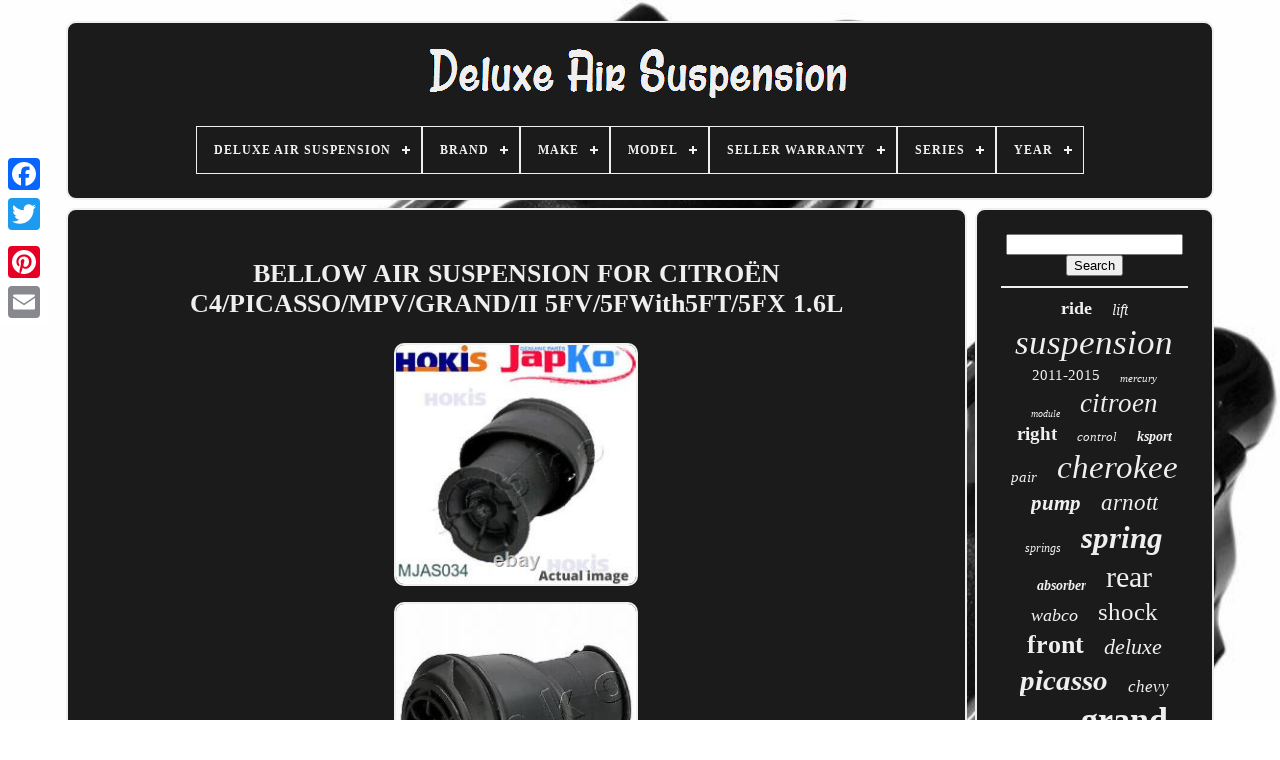

--- FILE ---
content_type: text/html
request_url: https://deluxeairsuspension.com/en/bellow-air-suspension-for-citroen-c4-picasso-mpv-grand-ii-5fv-5fwith5ft-5fx-1-6l-9.htm
body_size: 5299
content:
<!DOCTYPE	HTML>
 
 
	<HTML> 	  
 


	<HEAD> 	 

	
 

	<TITLE> 	Bellow Air Suspension For CitroËn C4/picasso/mpv/grand/ii 5fv/5fwith5ft/5fx 1.6l</TITLE>
	
	
 <LINK REL='icon'  HREF='https://deluxeairsuspension.com/favicon.png'  TYPE='image/png'>
  
	
<META HTTP-EQUIV='content-type'  CONTENT='text/html; charset=UTF-8'> 	
 
		
 <META   CONTENT='width=device-width, initial-scale=1' NAME='viewport'>	 
	  
	
	


	<LINK TYPE='text/css' REL='stylesheet'  HREF='https://deluxeairsuspension.com/mafireza.css'>	
	   
	 <LINK	HREF='https://deluxeairsuspension.com/veliryroj.css' REL='stylesheet' TYPE='text/css'>		
		

	
  <SCRIPT   SRC='https://code.jquery.com/jquery-latest.min.js'   TYPE='text/javascript'> 
</SCRIPT> 	  

		
  <SCRIPT TYPE='text/javascript'  SRC='https://deluxeairsuspension.com/gypomozu.js'>  </SCRIPT>


		 	
 <SCRIPT  TYPE='text/javascript'	SRC='https://deluxeairsuspension.com/hymekesa.js'>  </SCRIPT>
	
	<SCRIPT TYPE='text/javascript' SRC='https://deluxeairsuspension.com/bonefebe.js' ASYNC>		</SCRIPT> 	 
	
    <SCRIPT	SRC='https://deluxeairsuspension.com/qybetor.js' TYPE='text/javascript'	ASYNC>  </SCRIPT>

 

	
	 
	
<SCRIPT TYPE='text/javascript'>var a2a_config = a2a_config || {};a2a_config.no_3p = 1; </SCRIPT>


	
	 	 <SCRIPT TYPE='text/javascript'> 



	window.onload = function ()
	{
		fihahec('zykeleris', 'Search', 'https://deluxeairsuspension.com/en/search.php');
		bakaronu("zonybokit.php","byyh", "Bellow Air Suspension For CitroËn C4/picasso/mpv/grand/ii 5fv/5fwith5ft/5fx 1.6l");
		
		
	}
		    </SCRIPT>
  	 
   
 </HEAD>

	

  	
<BODY DATA-ID='394353570917'>



	<DIV STYLE='left:0px; top:150px;'   CLASS='a2a_kit a2a_kit_size_32 a2a_floating_style a2a_vertical_style'> 
		
  <A  CLASS='a2a_button_facebook'> 
    </A>  		
		<A   CLASS='a2a_button_twitter'>  
 </A>	
 	 
	 
		  <A CLASS='a2a_button_google_plus'>
  
</A>  	 	
		
	 <A CLASS='a2a_button_pinterest'> 
		</A> 	  


		
<!--\\\\\\\\\\\\\\\\\\\\\\\\\\\\\\\\\\\\\\\\-->
<A CLASS='a2a_button_email'>
 	</A>   
	 
</DIV> 
 

		 
<DIV ID='qojasuf'> 

  	 
		

	
<!--\\\\\\\\\\\\\\\\\\\\\\\\\\\\\\\\\\\\\\\\-->
<DIV	ID='vivyp'>			 	   
			
	
<A HREF='https://deluxeairsuspension.com/en/'> 	  
<IMG ALT='Deluxe Air Suspension' SRC='https://deluxeairsuspension.com/en/deluxe-air-suspension.gif'>

</A> 	 

			
<div id='denacala' class='align-center'>
<ul>
<li class='has-sub'><a href='https://deluxeairsuspension.com/en/'><span>Deluxe Air Suspension</span></a>
<ul>
	<li><a href='https://deluxeairsuspension.com/en/all-items-deluxe-air-suspension.htm'><span>All items</span></a></li>
	<li><a href='https://deluxeairsuspension.com/en/newest-items-deluxe-air-suspension.htm'><span>Newest items</span></a></li>
	<li><a href='https://deluxeairsuspension.com/en/popular-items-deluxe-air-suspension.htm'><span>Popular items</span></a></li>
	<li><a href='https://deluxeairsuspension.com/en/latest-videos-deluxe-air-suspension.htm'><span>Latest videos</span></a></li>
</ul>
</li>

<li class='has-sub'><a href='https://deluxeairsuspension.com/en/brand/'><span>Brand</span></a>
<ul>
	<li><a href='https://deluxeairsuspension.com/en/brand/air-lift.htm'><span>Air Lift (50)</span></a></li>
	<li><a href='https://deluxeairsuspension.com/en/brand/airsusfat.htm'><span>Airsusfat (118)</span></a></li>
	<li><a href='https://deluxeairsuspension.com/en/brand/apec.htm'><span>Apec (139)</span></a></li>
	<li><a href='https://deluxeairsuspension.com/en/brand/arnott.htm'><span>Arnott (375)</span></a></li>
	<li><a href='https://deluxeairsuspension.com/en/brand/bfo.htm'><span>Bfo (143)</span></a></li>
	<li><a href='https://deluxeairsuspension.com/en/brand/buyautoparts.htm'><span>Buyautoparts (76)</span></a></li>
	<li><a href='https://deluxeairsuspension.com/en/brand/citroen.htm'><span>Citroen (42)</span></a></li>
	<li><a href='https://deluxeairsuspension.com/en/brand/citroen.htm'><span>Citroën (131)</span></a></li>
	<li><a href='https://deluxeairsuspension.com/en/brand/d2-air-suspension.htm'><span>D2 Air Suspension (58)</span></a></li>
	<li><a href='https://deluxeairsuspension.com/en/brand/duralo.htm'><span>Duralo (49)</span></a></li>
	<li><a href='https://deluxeairsuspension.com/en/brand/jeep.htm'><span>Jeep (324)</span></a></li>
	<li><a href='https://deluxeairsuspension.com/en/brand/k-sport.htm'><span>K-sport (119)</span></a></li>
	<li><a href='https://deluxeairsuspension.com/en/brand/maxgear.htm'><span>Maxgear (60)</span></a></li>
	<li><a href='https://deluxeairsuspension.com/en/brand/maxpeedingrods.htm'><span>Maxpeedingrods (88)</span></a></li>
	<li><a href='https://deluxeairsuspension.com/en/brand/mopar.htm'><span>Mopar (42)</span></a></li>
	<li><a href='https://deluxeairsuspension.com/en/brand/oe-quality.htm'><span>Oe Quality (231)</span></a></li>
	<li><a href='https://deluxeairsuspension.com/en/brand/pcs.htm'><span>Pcs (57)</span></a></li>
	<li><a href='https://deluxeairsuspension.com/en/brand/quinton-hazell.htm'><span>Quinton Hazell (58)</span></a></li>
	<li><a href='https://deluxeairsuspension.com/en/brand/rmt.htm'><span>Rmt (81)</span></a></li>
	<li><a href='https://deluxeairsuspension.com/en/brand/wabco.htm'><span>Wabco (109)</span></a></li>
	<li><a href='https://deluxeairsuspension.com/en/newest-items-deluxe-air-suspension.htm'>Other (1642)</a></li>
</ul>
</li>

<li class='has-sub'><a href='https://deluxeairsuspension.com/en/make/'><span>Make</span></a>
<ul>
	<li><a href='https://deluxeairsuspension.com/en/make/chrysler-usa.htm'><span>Chrysler (usa) (7)</span></a></li>
	<li><a href='https://deluxeairsuspension.com/en/make/citro-n.htm'><span>Citro?n (56)</span></a></li>
	<li><a href='https://deluxeairsuspension.com/en/make/citroen.htm'><span>Citroen (14)</span></a></li>
	<li><a href='https://deluxeairsuspension.com/en/make/dodge-chrysler.htm'><span>Dodge (chrysler) (2)</span></a></li>
	<li><a href='https://deluxeairsuspension.com/en/make/jeep.htm'><span>Jeep (30)</span></a></li>
	<li><a href='https://deluxeairsuspension.com/en/newest-items-deluxe-air-suspension.htm'>Other (3883)</a></li>
</ul>
</li>

<li class='has-sub'><a href='https://deluxeairsuspension.com/en/model/'><span>Model</span></a>
<ul>
	<li><a href='https://deluxeairsuspension.com/en/model/00-4318-028-001.htm'><span>00.4318.028.001 (7)</span></a></li>
	<li><a href='https://deluxeairsuspension.com/en/model/c4-grand-picasso.htm'><span>C4 Grand Picasso (38)</span></a></li>
	<li><a href='https://deluxeairsuspension.com/en/model/c4-grand-picasso-i.htm'><span>C4 Grand Picasso I (51)</span></a></li>
	<li><a href='https://deluxeairsuspension.com/en/model/c4-picasso.htm'><span>C4 Picasso (3)</span></a></li>
	<li><a href='https://deluxeairsuspension.com/en/model/chergrand.htm'><span>Chergrand (5)</span></a></li>
	<li><a href='https://deluxeairsuspension.com/en/model/deluxe-select.htm'><span>Deluxe Select + (2)</span></a></li>
	<li><a href='https://deluxeairsuspension.com/en/model/grand-cherokee.htm'><span>Grand Cherokee (34)</span></a></li>
	<li><a href='https://deluxeairsuspension.com/en/model/grand-cherokee-wk2.htm'><span>Grand Cherokee Wk2 (25)</span></a></li>
	<li><a href='https://deluxeairsuspension.com/en/model/grand-voyager.htm'><span>Grand Voyager (2)</span></a></li>
	<li><a href='https://deluxeairsuspension.com/en/model/grandcher.htm'><span>Grandcher (12)</span></a></li>
	<li><a href='https://deluxeairsuspension.com/en/model/jeep-grand-cherokee.htm'><span>Jeep Grand Cherokee (3)</span></a></li>
	<li><a href='https://deluxeairsuspension.com/en/model/sebring.htm'><span>Sebring (3)</span></a></li>
	<li><a href='https://deluxeairsuspension.com/en/model/stratus.htm'><span>Stratus (2)</span></a></li>
	<li><a href='https://deluxeairsuspension.com/en/newest-items-deluxe-air-suspension.htm'>Other (3805)</a></li>
</ul>
</li>

<li class='has-sub'><a href='https://deluxeairsuspension.com/en/seller-warranty/'><span>Seller Warranty</span></a>
<ul>
	<li><a href='https://deluxeairsuspension.com/en/seller-warranty/1-year.htm'><span>1 Year (14)</span></a></li>
	<li><a href='https://deluxeairsuspension.com/en/seller-warranty/2-years.htm'><span>2 Years (67)</span></a></li>
	<li><a href='https://deluxeairsuspension.com/en/seller-warranty/30-days.htm'><span>30 Days (4)</span></a></li>
	<li><a href='https://deluxeairsuspension.com/en/seller-warranty/60-days.htm'><span>60 Days (3)</span></a></li>
	<li><a href='https://deluxeairsuspension.com/en/newest-items-deluxe-air-suspension.htm'>Other (3904)</a></li>
</ul>
</li>

<li class='has-sub'><a href='https://deluxeairsuspension.com/en/series/'><span>Series</span></a>
<ul>
	<li><a href='https://deluxeairsuspension.com/en/series/iv-wk-wk2.htm'><span>Iv Wk, Wk2 (5)</span></a></li>
	<li><a href='https://deluxeairsuspension.com/en/series/ua-ud.htm'><span>Ua_, Ud_ (2)</span></a></li>
	<li><a href='https://deluxeairsuspension.com/en/newest-items-deluxe-air-suspension.htm'>Other (3985)</a></li>
</ul>
</li>

<li class='has-sub'><a href='https://deluxeairsuspension.com/en/year/'><span>Year</span></a>
<ul>
	<li><a href='https://deluxeairsuspension.com/en/year/08-03-2013.htm'><span>08.03.2013 (2)</span></a></li>
	<li><a href='https://deluxeairsuspension.com/en/year/08-05-2013.htm'><span>08.05.2013 (2)</span></a></li>
	<li><a href='https://deluxeairsuspension.com/en/year/11-07-2014.htm'><span>11.07.2014 (5)</span></a></li>
	<li><a href='https://deluxeairsuspension.com/en/year/2006-2013.htm'><span>2006-2013 (2)</span></a></li>
	<li><a href='https://deluxeairsuspension.com/en/year/2011-2014.htm'><span>2011-2014 (2)</span></a></li>
	<li><a href='https://deluxeairsuspension.com/en/year/2011-2015.htm'><span>2011-2015 (3)</span></a></li>
	<li><a href='https://deluxeairsuspension.com/en/year/21-11-2006.htm'><span>21.11.2006 (2)</span></a></li>
	<li><a href='https://deluxeairsuspension.com/en/year/25-01-2012.htm'><span>25.01.2012 (6)</span></a></li>
	<li><a href='https://deluxeairsuspension.com/en/year/2012.htm'><span>2012 (16)</span></a></li>
	<li><a href='https://deluxeairsuspension.com/en/year/2013.htm'><span>2013 (7)</span></a></li>
	<li><a href='https://deluxeairsuspension.com/en/year/2014.htm'><span>2014 (9)</span></a></li>
	<li><a href='https://deluxeairsuspension.com/en/year/2015.htm'><span>2015 (2)</span></a></li>
	<li><a href='https://deluxeairsuspension.com/en/year/2017.htm'><span>2017 (4)</span></a></li>
	<li><a href='https://deluxeairsuspension.com/en/year/2018.htm'><span>2018 (10)</span></a></li>
	<li><a href='https://deluxeairsuspension.com/en/newest-items-deluxe-air-suspension.htm'>Other (3920)</a></li>
</ul>
</li>

</ul>
</div>

		 </DIV>

		
<DIV	ID='huzu'>  
	  
			

	<DIV	ID='devo'>	
				


<DIV ID='rita'>		  </DIV>	  

				


<h1 class="[base64]">BELLOW AIR SUSPENSION FOR CITROËN C4/PICASSO/MPV/GRAND/II 5FV/5FWith5FT/5FX 1.6L
</h1>	 
	  <br/>	

<img class="lmf93n3m" src="https://deluxeairsuspension.com/en/pics/BELLOW-AIR-SUSPENSION-FOR-CITROEN-C4-PICASSO-MPV-GRAND-II-5FV-5FWith5FT-5FX-1-6L-01-jb.jpg" title="BELLOW AIR SUSPENSION FOR CITROËN C4/PICASSO/MPV/GRAND/II 5FV/5FWith5FT/5FX 1.6L" alt="BELLOW AIR SUSPENSION FOR CITROËN C4/PICASSO/MPV/GRAND/II 5FV/5FWith5FT/5FX 1.6L"/>  	
 <br/>   <img class="lmf93n3m" src="https://deluxeairsuspension.com/en/pics/BELLOW-AIR-SUSPENSION-FOR-CITROEN-C4-PICASSO-MPV-GRAND-II-5FV-5FWith5FT-5FX-1-6L-02-bd.jpg" title="BELLOW AIR SUSPENSION FOR CITROËN C4/PICASSO/MPV/GRAND/II 5FV/5FWith5FT/5FX 1.6L" alt="BELLOW AIR SUSPENSION FOR CITROËN C4/PICASSO/MPV/GRAND/II 5FV/5FWith5FT/5FX 1.6L"/>    <br/> 

   <img class="lmf93n3m" src="https://deluxeairsuspension.com/en/pics/BELLOW-AIR-SUSPENSION-FOR-CITROEN-C4-PICASSO-MPV-GRAND-II-5FV-5FWith5FT-5FX-1-6L-03-lu.jpg" title="BELLOW AIR SUSPENSION FOR CITROËN C4/PICASSO/MPV/GRAND/II 5FV/5FWith5FT/5FX 1.6L" alt="BELLOW AIR SUSPENSION FOR CITROËN C4/PICASSO/MPV/GRAND/II 5FV/5FWith5FT/5FX 1.6L"/> 
	
	<br/>   	<img class="lmf93n3m" src="https://deluxeairsuspension.com/en/pics/BELLOW-AIR-SUSPENSION-FOR-CITROEN-C4-PICASSO-MPV-GRAND-II-5FV-5FWith5FT-5FX-1-6L-04-vxmn.jpg" title="BELLOW AIR SUSPENSION FOR CITROËN C4/PICASSO/MPV/GRAND/II 5FV/5FWith5FT/5FX 1.6L" alt="BELLOW AIR SUSPENSION FOR CITROËN C4/PICASSO/MPV/GRAND/II 5FV/5FWith5FT/5FX 1.6L"/> 	<br/>    <img class="lmf93n3m" src="https://deluxeairsuspension.com/en/pics/BELLOW-AIR-SUSPENSION-FOR-CITROEN-C4-PICASSO-MPV-GRAND-II-5FV-5FWith5FT-5FX-1-6L-05-fifd.jpg" title="BELLOW AIR SUSPENSION FOR CITROËN C4/PICASSO/MPV/GRAND/II 5FV/5FWith5FT/5FX 1.6L" alt="BELLOW AIR SUSPENSION FOR CITROËN C4/PICASSO/MPV/GRAND/II 5FV/5FWith5FT/5FX 1.6L"/>

<br/> 		 	 <img class="lmf93n3m" src="https://deluxeairsuspension.com/en/pics/BELLOW-AIR-SUSPENSION-FOR-CITROEN-C4-PICASSO-MPV-GRAND-II-5FV-5FWith5FT-5FX-1-6L-06-ub.jpg" title="BELLOW AIR SUSPENSION FOR CITROËN C4/PICASSO/MPV/GRAND/II 5FV/5FWith5FT/5FX 1.6L" alt="BELLOW AIR SUSPENSION FOR CITROËN C4/PICASSO/MPV/GRAND/II 5FV/5FWith5FT/5FX 1.6L"/>

		<br/>  <img class="lmf93n3m" src="https://deluxeairsuspension.com/en/pics/BELLOW-AIR-SUSPENSION-FOR-CITROEN-C4-PICASSO-MPV-GRAND-II-5FV-5FWith5FT-5FX-1-6L-07-tyx.jpg" title="BELLOW AIR SUSPENSION FOR CITROËN C4/PICASSO/MPV/GRAND/II 5FV/5FWith5FT/5FX 1.6L" alt="BELLOW AIR SUSPENSION FOR CITROËN C4/PICASSO/MPV/GRAND/II 5FV/5FWith5FT/5FX 1.6L"/> 
 
   
<br/>		 <img class="lmf93n3m" src="https://deluxeairsuspension.com/en/pics/BELLOW-AIR-SUSPENSION-FOR-CITROEN-C4-PICASSO-MPV-GRAND-II-5FV-5FWith5FT-5FX-1-6L-08-chns.jpg" title="BELLOW AIR SUSPENSION FOR CITROËN C4/PICASSO/MPV/GRAND/II 5FV/5FWith5FT/5FX 1.6L" alt="BELLOW AIR SUSPENSION FOR CITROËN C4/PICASSO/MPV/GRAND/II 5FV/5FWith5FT/5FX 1.6L"/> 
	 

	<br/>
 <img class="lmf93n3m" src="https://deluxeairsuspension.com/en/pics/BELLOW-AIR-SUSPENSION-FOR-CITROEN-C4-PICASSO-MPV-GRAND-II-5FV-5FWith5FT-5FX-1-6L-09-xty.jpg" title="BELLOW AIR SUSPENSION FOR CITROËN C4/PICASSO/MPV/GRAND/II 5FV/5FWith5FT/5FX 1.6L" alt="BELLOW AIR SUSPENSION FOR CITROËN C4/PICASSO/MPV/GRAND/II 5FV/5FWith5FT/5FX 1.6L"/>
	
 
 <br/>
<br/>    <img class="lmf93n3m" src="https://deluxeairsuspension.com/en/nixag.gif" title="BELLOW AIR SUSPENSION FOR CITROËN C4/PICASSO/MPV/GRAND/II 5FV/5FWith5FT/5FX 1.6L" alt="BELLOW AIR SUSPENSION FOR CITROËN C4/PICASSO/MPV/GRAND/II 5FV/5FWith5FT/5FX 1.6L"/>
     
<img class="lmf93n3m" src="https://deluxeairsuspension.com/en/hycyqute.gif" title="BELLOW AIR SUSPENSION FOR CITROËN C4/PICASSO/MPV/GRAND/II 5FV/5FWith5FT/5FX 1.6L" alt="BELLOW AIR SUSPENSION FOR CITROËN C4/PICASSO/MPV/GRAND/II 5FV/5FWith5FT/5FX 1.6L"/>		<br/>BELLOW AIR SUSPENSION FOR CITROËN C4/PICASSO/MPV/GRAND/II 5FV/5FW/5FT/5FX 1.6L. All tech data details in the listings description section are provided from official manufacturers' tech databases. Thank you for your understanding. C4 PICASSO I MPV (UD_). C4 GRAND PICASSO I (UA_). 2.0 i Exclusive, GLX 16V. C4 GRAND PICASSO II (DA_, DE_).<p>
  
  1.6 HDi / BlueHDi 115. You can use YMM compatibility chart, but we want to pay your attention, that it was made as a general guide only. If you have doubts, questions regarding fitment or any other requests, please, contact HOKIS tech support for assistance.
</p>	 Strictly important to provide VIN code and detailed car information with your request since there can be different options for your car specific tech characteristics. The VIN 17-character number (digits and capital letters) can be found by looking at the dashboard on the driver's side of the vehicle or on the driver's side door and look at the door post. We are asking for your patience if you will not get your order on time, as it could be a delay up to 4 weeks. We dispatch Monday - Friday. We aim to pack and dispatch goods as soon as possible. By placing an international order, you are agreeing to the terms outlined below. Kindly ask you to check the condition of the item and its package while the receiving at the post office or with the courier. If you see that the package that courier tries to deliver is damaged, please fill up the claim form or do not accept it. NOTIFY US right away, we will arrange a replacement/reimburse your order A.<p> Your satisfaction is our primary concern. We are guaranteed about our products, but in case it does not match your vehicle, you will have 30 days to return it. The cost of returning the item to us is your liability. The item is your responsibility until it reaches us. Kindly remind that we need a time to check the items' condition and test them.   	
</p>  Please let us to know if you have not received our feedback, we will do that manually. 
<br/>  
	<img class="lmf93n3m" src="https://deluxeairsuspension.com/en/nixag.gif" title="BELLOW AIR SUSPENSION FOR CITROËN C4/PICASSO/MPV/GRAND/II 5FV/5FWith5FT/5FX 1.6L" alt="BELLOW AIR SUSPENSION FOR CITROËN C4/PICASSO/MPV/GRAND/II 5FV/5FWith5FT/5FX 1.6L"/>
     
<img class="lmf93n3m" src="https://deluxeairsuspension.com/en/hycyqute.gif" title="BELLOW AIR SUSPENSION FOR CITROËN C4/PICASSO/MPV/GRAND/II 5FV/5FWith5FT/5FX 1.6L" alt="BELLOW AIR SUSPENSION FOR CITROËN C4/PICASSO/MPV/GRAND/II 5FV/5FWith5FT/5FX 1.6L"/>  <br/>	 	
				
				
 <SCRIPT TYPE='text/javascript'>  	
					zime();
					</SCRIPT>	 

			
				<DIV  STYLE='margin:10px auto;width:200px;'  CLASS='a2a_kit a2a_kit_size_32 a2a_default_style'>  
					  		 <A   CLASS='a2a_button_facebook'>   	 </A> 		
					
 <A  CLASS='a2a_button_twitter'>	 	

</A>  

    
					
   <A   CLASS='a2a_button_google_plus'>  
 </A>
  		
					
 <A   CLASS='a2a_button_pinterest'>   </A>
 	
					<A  CLASS='a2a_button_email'> 
	
</A>
	
				
</DIV>  			
					
				
			
  
</DIV>
 
			

	

<!--\\\\\\\\\\\\\\\\\\\\\\\\\\\\\\\\\\\\\\\\-->
<DIV  ID='wurewy'> 
				
				 <DIV	ID='zykeleris'>	 
					<HR>	
				 
</DIV> 	 

				 <DIV  ID='vyza'>

</DIV>	
  
				
				  


<DIV ID='xoxogosip'>
	  	
					<a style="font-family:Arial Narrow;font-size:18px;font-weight:bolder;font-style:normal;text-decoration:none" href="https://deluxeairsuspension.com/en/cat/ride.htm">ride</a><a style="font-family:Small Fonts;font-size:16px;font-weight:lighter;font-style:oblique;text-decoration:none" href="https://deluxeairsuspension.com/en/cat/lift.htm">lift</a><a style="font-family:OzHandicraft BT;font-size:35px;font-weight:lighter;font-style:italic;text-decoration:none" href="https://deluxeairsuspension.com/en/cat/suspension.htm">suspension</a><a style="font-family:Small Fonts;font-size:15px;font-weight:normal;font-style:normal;text-decoration:none" href="https://deluxeairsuspension.com/en/cat/2011-2015.htm">2011-2015</a><a style="font-family:Impact;font-size:11px;font-weight:lighter;font-style:oblique;text-decoration:none" href="https://deluxeairsuspension.com/en/cat/mercury.htm">mercury</a><a style="font-family:Aapex;font-size:10px;font-weight:lighter;font-style:italic;text-decoration:none" href="https://deluxeairsuspension.com/en/cat/module.htm">module</a><a style="font-family:Antique Olive;font-size:27px;font-weight:normal;font-style:oblique;text-decoration:none" href="https://deluxeairsuspension.com/en/cat/citroen.htm">citroen</a><a style="font-family:Sonoma;font-size:19px;font-weight:bolder;font-style:normal;text-decoration:none" href="https://deluxeairsuspension.com/en/cat/right.htm">right</a><a style="font-family:CG Times;font-size:13px;font-weight:lighter;font-style:oblique;text-decoration:none" href="https://deluxeairsuspension.com/en/cat/control.htm">control</a><a style="font-family:Old English Text MT;font-size:14px;font-weight:bolder;font-style:oblique;text-decoration:none" href="https://deluxeairsuspension.com/en/cat/ksport.htm">ksport</a><a style="font-family:Haettenschweiler;font-size:15px;font-weight:lighter;font-style:oblique;text-decoration:none" href="https://deluxeairsuspension.com/en/cat/pair.htm">pair</a><a style="font-family:Braggadocio;font-size:33px;font-weight:lighter;font-style:italic;text-decoration:none" href="https://deluxeairsuspension.com/en/cat/cherokee.htm">cherokee</a><a style="font-family:Albertus Extra Bold;font-size:21px;font-weight:bolder;font-style:italic;text-decoration:none" href="https://deluxeairsuspension.com/en/cat/pump.htm">pump</a><a style="font-family:Matura MT Script Capitals;font-size:23px;font-weight:normal;font-style:oblique;text-decoration:none" href="https://deluxeairsuspension.com/en/cat/arnott.htm">arnott</a><a style="font-family:CG Times;font-size:12px;font-weight:lighter;font-style:oblique;text-decoration:none" href="https://deluxeairsuspension.com/en/cat/springs.htm">springs</a><a style="font-family:Minion Web;font-size:31px;font-weight:bolder;font-style:oblique;text-decoration:none" href="https://deluxeairsuspension.com/en/cat/spring.htm">spring</a><a style="font-family:Century Gothic;font-size:14px;font-weight:bold;font-style:oblique;text-decoration:none" href="https://deluxeairsuspension.com/en/cat/absorber.htm">absorber</a><a style="font-family:Micro;font-size:30px;font-weight:normal;font-style:normal;text-decoration:none" href="https://deluxeairsuspension.com/en/cat/rear.htm">rear</a><a style="font-family:Fritzquad;font-size:18px;font-weight:lighter;font-style:italic;text-decoration:none" href="https://deluxeairsuspension.com/en/cat/wabco.htm">wabco</a><a style="font-family:MS LineDraw;font-size:25px;font-weight:lighter;font-style:normal;text-decoration:none" href="https://deluxeairsuspension.com/en/cat/shock.htm">shock</a><a style="font-family:Times New Roman;font-size:26px;font-weight:bolder;font-style:normal;text-decoration:none" href="https://deluxeairsuspension.com/en/cat/front.htm">front</a><a style="font-family:Terminal;font-size:22px;font-weight:normal;font-style:italic;text-decoration:none" href="https://deluxeairsuspension.com/en/cat/deluxe.htm">deluxe</a><a style="font-family:Antique Olive;font-size:29px;font-weight:bolder;font-style:italic;text-decoration:none" href="https://deluxeairsuspension.com/en/cat/picasso.htm">picasso</a><a style="font-family:Arial Narrow;font-size:17px;font-weight:lighter;font-style:oblique;text-decoration:none" href="https://deluxeairsuspension.com/en/cat/chevy.htm">chevy</a><a style="font-family:Cursive Elegant;font-size:12px;font-weight:bolder;font-style:italic;text-decoration:none" href="https://deluxeairsuspension.com/en/cat/marquis.htm">marquis</a><a style="font-family:Small Fonts;font-size:34px;font-weight:bold;font-style:normal;text-decoration:none" href="https://deluxeairsuspension.com/en/cat/grand.htm">grand</a><a style="font-family:Courier;font-size:16px;font-weight:bold;font-style:italic;text-decoration:none" href="https://deluxeairsuspension.com/en/cat/valve.htm">valve</a><a style="font-family:Small Fonts;font-size:17px;font-weight:lighter;font-style:italic;text-decoration:none" href="https://deluxeairsuspension.com/en/cat/left.htm">left</a><a style="font-family:Arial MT Condensed Light;font-size:13px;font-weight:normal;font-style:oblique;text-decoration:none" href="https://deluxeairsuspension.com/en/cat/struts.htm">struts</a><a style="font-family:Arial Rounded MT Bold;font-size:28px;font-weight:normal;font-style:oblique;text-decoration:none" href="https://deluxeairsuspension.com/en/cat/compressor.htm">compressor</a><a style="font-family:Antique Olive;font-size:24px;font-weight:bold;font-style:italic;text-decoration:none" href="https://deluxeairsuspension.com/en/cat/fits.htm">fits</a><a style="font-family:Lansbury;font-size:20px;font-weight:lighter;font-style:italic;text-decoration:none" href="https://deluxeairsuspension.com/en/cat/strut.htm">strut</a><a style="font-family:MS LineDraw;font-size:19px;font-weight:lighter;font-style:italic;text-decoration:none" href="https://deluxeairsuspension.com/en/cat/accessory.htm">accessory</a><a style="font-family:Terminal;font-size:32px;font-weight:lighter;font-style:normal;text-decoration:none" href="https://deluxeairsuspension.com/en/cat/jeep.htm">jeep</a><a style="font-family:CG Times;font-size:11px;font-weight:bolder;font-style:italic;text-decoration:none" href="https://deluxeairsuspension.com/en/cat/citroen.htm">citroën</a>  
				
  
	</DIV>

			
			  </DIV>	  

		 	 	 </DIV>   

	
		
 
 <DIV ID='bilocipim'>

 
		
			
<UL>		

 
					
	<LI>

 
					
 		
<A  HREF='https://deluxeairsuspension.com/en/'>
		Deluxe Air Suspension
</A>

				 
	</LI>  	
					<LI> 	
								 <A HREF='https://deluxeairsuspension.com/en/contact.php'>   Contact
	
	</A>
 
	
				
	 
	</LI> 	 
 

				 
<LI>		
							  <A   HREF='https://deluxeairsuspension.com/en/privacy-policy.htm'>
	
 Privacy Policy	  	</A>
					</LI>	  
				<LI>

 

						  	<A HREF='https://deluxeairsuspension.com/en/tos.htm'>		 Service Agreement 
	</A>

  
				 </LI>
  	

				    
	<LI> 


					
<A	HREF='https://deluxeairsuspension.com/?l=en'>
EN </A>
  
					&nbsp;
					
 
	
<A  HREF='https://deluxeairsuspension.com/?l=fr'>  	
	FR 	</A>	   
				</LI>  
				
				
				 
 
<!--\\\\\\\\\\\\\\\\\\\\\\\\\\\\\\\\\\\\\\\\
		div
\\\\\\\\\\\\\\\\\\\\\\\\\\\\\\\\\\\\\\\\-->
<DIV	STYLE='margin:10px auto;width:200px;' CLASS='a2a_kit a2a_kit_size_32 a2a_default_style'> 	 
					
<A CLASS='a2a_button_facebook'>
	</A> 
						<A CLASS='a2a_button_twitter'>

</A>	
  
					 
 
<A CLASS='a2a_button_google_plus'>	
 

</A>
 
					 <A CLASS='a2a_button_pinterest'> 
</A>   	
					<A CLASS='a2a_button_email'> 
</A>	


					

</DIV> 
				
			</UL>   
			
		



</DIV> 	
 

 

	
 
</DIV> 
 	
   	 <SCRIPT  TYPE='text/javascript'  SRC='//static.addtoany.com/menu/page.js'>
 </SCRIPT>
  
 
 
</BODY>
	
	</HTML>